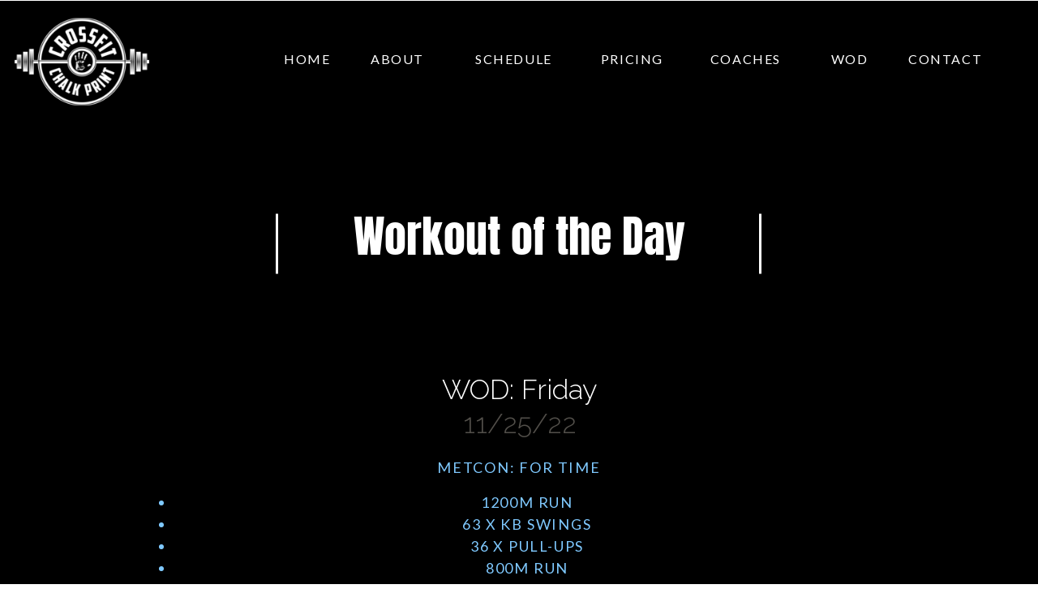

--- FILE ---
content_type: text/html; charset=UTF-8
request_url: https://crossfitchalkprint.com/2022/11/25/wod-friday-23/
body_size: 11667
content:
<!DOCTYPE html>
<html lang="en-US" class="d">
<head>
<link rel="stylesheet" type="text/css" href="//lib.showit.co/engine/2.0.1/showit.css" />
<title>WOD: Friday | crossfitchalkprint.com</title>
<meta name='robots' content='max-image-preview:large' />

            <script data-no-defer="1" data-ezscrex="false" data-cfasync="false" data-pagespeed-no-defer data-cookieconsent="ignore">
                var ctPublicFunctions = {"_ajax_nonce":"bb8dc8e696","_rest_nonce":"2db96d27ff","_ajax_url":"\/wp-admin\/admin-ajax.php","_rest_url":"https:\/\/crossfitchalkprint.com\/wp-json\/","data__cookies_type":"native","data__ajax_type":"admin_ajax","data__bot_detector_enabled":1,"data__frontend_data_log_enabled":1,"cookiePrefix":"","wprocket_detected":false,"host_url":"crossfitchalkprint.com","text__ee_click_to_select":"Click to select the whole data","text__ee_original_email":"The complete one is","text__ee_got_it":"Got it","text__ee_blocked":"Blocked","text__ee_cannot_connect":"Cannot connect","text__ee_cannot_decode":"Can not decode email. Unknown reason","text__ee_email_decoder":"CleanTalk email decoder","text__ee_wait_for_decoding":"The magic is on the way!","text__ee_decoding_process":"Please wait a few seconds while we decode the contact data."}
            </script>
        
            <script data-no-defer="1" data-ezscrex="false" data-cfasync="false" data-pagespeed-no-defer data-cookieconsent="ignore">
                var ctPublic = {"_ajax_nonce":"bb8dc8e696","settings__forms__check_internal":"0","settings__forms__check_external":"0","settings__forms__force_protection":0,"settings__forms__search_test":"0","settings__data__bot_detector_enabled":1,"settings__sfw__anti_crawler":0,"blog_home":"https:\/\/crossfitchalkprint.com\/","pixel__setting":"3","pixel__enabled":false,"pixel__url":"https:\/\/moderate11-v4.cleantalk.org\/pixel\/b493edcb53e171e65efb5bed396757eb.gif","data__email_check_before_post":"1","data__email_check_exist_post":1,"data__cookies_type":"native","data__key_is_ok":true,"data__visible_fields_required":true,"wl_brandname":"Anti-Spam by CleanTalk","wl_brandname_short":"CleanTalk","ct_checkjs_key":1840760283,"emailEncoderPassKey":"b925a4d96aea94eb37b0ba92308dd862","bot_detector_forms_excluded":"W10=","advancedCacheExists":false,"varnishCacheExists":false,"wc_ajax_add_to_cart":false}
            </script>
        <link rel='dns-prefetch' href='//fd.cleantalk.org' />
<link rel="alternate" type="application/rss+xml" title="crossfitchalkprint.com &raquo; Feed" href="https://crossfitchalkprint.com/feed/" />
<link rel="alternate" type="application/rss+xml" title="crossfitchalkprint.com &raquo; Comments Feed" href="https://crossfitchalkprint.com/comments/feed/" />
<link rel="alternate" type="application/rss+xml" title="crossfitchalkprint.com &raquo; WOD: Friday Comments Feed" href="https://crossfitchalkprint.com/2022/11/25/wod-friday-23/feed/" />
<script type="text/javascript">
/* <![CDATA[ */
window._wpemojiSettings = {"baseUrl":"https:\/\/s.w.org\/images\/core\/emoji\/15.0.3\/72x72\/","ext":".png","svgUrl":"https:\/\/s.w.org\/images\/core\/emoji\/15.0.3\/svg\/","svgExt":".svg","source":{"concatemoji":"https:\/\/crossfitchalkprint.com\/wp-includes\/js\/wp-emoji-release.min.js?ver=6.6.1"}};
/*! This file is auto-generated */
!function(i,n){var o,s,e;function c(e){try{var t={supportTests:e,timestamp:(new Date).valueOf()};sessionStorage.setItem(o,JSON.stringify(t))}catch(e){}}function p(e,t,n){e.clearRect(0,0,e.canvas.width,e.canvas.height),e.fillText(t,0,0);var t=new Uint32Array(e.getImageData(0,0,e.canvas.width,e.canvas.height).data),r=(e.clearRect(0,0,e.canvas.width,e.canvas.height),e.fillText(n,0,0),new Uint32Array(e.getImageData(0,0,e.canvas.width,e.canvas.height).data));return t.every(function(e,t){return e===r[t]})}function u(e,t,n){switch(t){case"flag":return n(e,"\ud83c\udff3\ufe0f\u200d\u26a7\ufe0f","\ud83c\udff3\ufe0f\u200b\u26a7\ufe0f")?!1:!n(e,"\ud83c\uddfa\ud83c\uddf3","\ud83c\uddfa\u200b\ud83c\uddf3")&&!n(e,"\ud83c\udff4\udb40\udc67\udb40\udc62\udb40\udc65\udb40\udc6e\udb40\udc67\udb40\udc7f","\ud83c\udff4\u200b\udb40\udc67\u200b\udb40\udc62\u200b\udb40\udc65\u200b\udb40\udc6e\u200b\udb40\udc67\u200b\udb40\udc7f");case"emoji":return!n(e,"\ud83d\udc26\u200d\u2b1b","\ud83d\udc26\u200b\u2b1b")}return!1}function f(e,t,n){var r="undefined"!=typeof WorkerGlobalScope&&self instanceof WorkerGlobalScope?new OffscreenCanvas(300,150):i.createElement("canvas"),a=r.getContext("2d",{willReadFrequently:!0}),o=(a.textBaseline="top",a.font="600 32px Arial",{});return e.forEach(function(e){o[e]=t(a,e,n)}),o}function t(e){var t=i.createElement("script");t.src=e,t.defer=!0,i.head.appendChild(t)}"undefined"!=typeof Promise&&(o="wpEmojiSettingsSupports",s=["flag","emoji"],n.supports={everything:!0,everythingExceptFlag:!0},e=new Promise(function(e){i.addEventListener("DOMContentLoaded",e,{once:!0})}),new Promise(function(t){var n=function(){try{var e=JSON.parse(sessionStorage.getItem(o));if("object"==typeof e&&"number"==typeof e.timestamp&&(new Date).valueOf()<e.timestamp+604800&&"object"==typeof e.supportTests)return e.supportTests}catch(e){}return null}();if(!n){if("undefined"!=typeof Worker&&"undefined"!=typeof OffscreenCanvas&&"undefined"!=typeof URL&&URL.createObjectURL&&"undefined"!=typeof Blob)try{var e="postMessage("+f.toString()+"("+[JSON.stringify(s),u.toString(),p.toString()].join(",")+"));",r=new Blob([e],{type:"text/javascript"}),a=new Worker(URL.createObjectURL(r),{name:"wpTestEmojiSupports"});return void(a.onmessage=function(e){c(n=e.data),a.terminate(),t(n)})}catch(e){}c(n=f(s,u,p))}t(n)}).then(function(e){for(var t in e)n.supports[t]=e[t],n.supports.everything=n.supports.everything&&n.supports[t],"flag"!==t&&(n.supports.everythingExceptFlag=n.supports.everythingExceptFlag&&n.supports[t]);n.supports.everythingExceptFlag=n.supports.everythingExceptFlag&&!n.supports.flag,n.DOMReady=!1,n.readyCallback=function(){n.DOMReady=!0}}).then(function(){return e}).then(function(){var e;n.supports.everything||(n.readyCallback(),(e=n.source||{}).concatemoji?t(e.concatemoji):e.wpemoji&&e.twemoji&&(t(e.twemoji),t(e.wpemoji)))}))}((window,document),window._wpemojiSettings);
/* ]]> */
</script>
<style id='wp-emoji-styles-inline-css' type='text/css'>

	img.wp-smiley, img.emoji {
		display: inline !important;
		border: none !important;
		box-shadow: none !important;
		height: 1em !important;
		width: 1em !important;
		margin: 0 0.07em !important;
		vertical-align: -0.1em !important;
		background: none !important;
		padding: 0 !important;
	}
</style>
<link rel='stylesheet' id='wp-block-library-css' href='https://crossfitchalkprint.com/wp-includes/css/dist/block-library/style.min.css?ver=6.6.1' type='text/css' media='all' />
<style id='classic-theme-styles-inline-css' type='text/css'>
/*! This file is auto-generated */
.wp-block-button__link{color:#fff;background-color:#32373c;border-radius:9999px;box-shadow:none;text-decoration:none;padding:calc(.667em + 2px) calc(1.333em + 2px);font-size:1.125em}.wp-block-file__button{background:#32373c;color:#fff;text-decoration:none}
</style>
<style id='global-styles-inline-css' type='text/css'>
:root{--wp--preset--aspect-ratio--square: 1;--wp--preset--aspect-ratio--4-3: 4/3;--wp--preset--aspect-ratio--3-4: 3/4;--wp--preset--aspect-ratio--3-2: 3/2;--wp--preset--aspect-ratio--2-3: 2/3;--wp--preset--aspect-ratio--16-9: 16/9;--wp--preset--aspect-ratio--9-16: 9/16;--wp--preset--color--black: #000000;--wp--preset--color--cyan-bluish-gray: #abb8c3;--wp--preset--color--white: #ffffff;--wp--preset--color--pale-pink: #f78da7;--wp--preset--color--vivid-red: #cf2e2e;--wp--preset--color--luminous-vivid-orange: #ff6900;--wp--preset--color--luminous-vivid-amber: #fcb900;--wp--preset--color--light-green-cyan: #7bdcb5;--wp--preset--color--vivid-green-cyan: #00d084;--wp--preset--color--pale-cyan-blue: #8ed1fc;--wp--preset--color--vivid-cyan-blue: #0693e3;--wp--preset--color--vivid-purple: #9b51e0;--wp--preset--gradient--vivid-cyan-blue-to-vivid-purple: linear-gradient(135deg,rgba(6,147,227,1) 0%,rgb(155,81,224) 100%);--wp--preset--gradient--light-green-cyan-to-vivid-green-cyan: linear-gradient(135deg,rgb(122,220,180) 0%,rgb(0,208,130) 100%);--wp--preset--gradient--luminous-vivid-amber-to-luminous-vivid-orange: linear-gradient(135deg,rgba(252,185,0,1) 0%,rgba(255,105,0,1) 100%);--wp--preset--gradient--luminous-vivid-orange-to-vivid-red: linear-gradient(135deg,rgba(255,105,0,1) 0%,rgb(207,46,46) 100%);--wp--preset--gradient--very-light-gray-to-cyan-bluish-gray: linear-gradient(135deg,rgb(238,238,238) 0%,rgb(169,184,195) 100%);--wp--preset--gradient--cool-to-warm-spectrum: linear-gradient(135deg,rgb(74,234,220) 0%,rgb(151,120,209) 20%,rgb(207,42,186) 40%,rgb(238,44,130) 60%,rgb(251,105,98) 80%,rgb(254,248,76) 100%);--wp--preset--gradient--blush-light-purple: linear-gradient(135deg,rgb(255,206,236) 0%,rgb(152,150,240) 100%);--wp--preset--gradient--blush-bordeaux: linear-gradient(135deg,rgb(254,205,165) 0%,rgb(254,45,45) 50%,rgb(107,0,62) 100%);--wp--preset--gradient--luminous-dusk: linear-gradient(135deg,rgb(255,203,112) 0%,rgb(199,81,192) 50%,rgb(65,88,208) 100%);--wp--preset--gradient--pale-ocean: linear-gradient(135deg,rgb(255,245,203) 0%,rgb(182,227,212) 50%,rgb(51,167,181) 100%);--wp--preset--gradient--electric-grass: linear-gradient(135deg,rgb(202,248,128) 0%,rgb(113,206,126) 100%);--wp--preset--gradient--midnight: linear-gradient(135deg,rgb(2,3,129) 0%,rgb(40,116,252) 100%);--wp--preset--font-size--small: 13px;--wp--preset--font-size--medium: 20px;--wp--preset--font-size--large: 36px;--wp--preset--font-size--x-large: 42px;--wp--preset--spacing--20: 0.44rem;--wp--preset--spacing--30: 0.67rem;--wp--preset--spacing--40: 1rem;--wp--preset--spacing--50: 1.5rem;--wp--preset--spacing--60: 2.25rem;--wp--preset--spacing--70: 3.38rem;--wp--preset--spacing--80: 5.06rem;--wp--preset--shadow--natural: 6px 6px 9px rgba(0, 0, 0, 0.2);--wp--preset--shadow--deep: 12px 12px 50px rgba(0, 0, 0, 0.4);--wp--preset--shadow--sharp: 6px 6px 0px rgba(0, 0, 0, 0.2);--wp--preset--shadow--outlined: 6px 6px 0px -3px rgba(255, 255, 255, 1), 6px 6px rgba(0, 0, 0, 1);--wp--preset--shadow--crisp: 6px 6px 0px rgba(0, 0, 0, 1);}:where(.is-layout-flex){gap: 0.5em;}:where(.is-layout-grid){gap: 0.5em;}body .is-layout-flex{display: flex;}.is-layout-flex{flex-wrap: wrap;align-items: center;}.is-layout-flex > :is(*, div){margin: 0;}body .is-layout-grid{display: grid;}.is-layout-grid > :is(*, div){margin: 0;}:where(.wp-block-columns.is-layout-flex){gap: 2em;}:where(.wp-block-columns.is-layout-grid){gap: 2em;}:where(.wp-block-post-template.is-layout-flex){gap: 1.25em;}:where(.wp-block-post-template.is-layout-grid){gap: 1.25em;}.has-black-color{color: var(--wp--preset--color--black) !important;}.has-cyan-bluish-gray-color{color: var(--wp--preset--color--cyan-bluish-gray) !important;}.has-white-color{color: var(--wp--preset--color--white) !important;}.has-pale-pink-color{color: var(--wp--preset--color--pale-pink) !important;}.has-vivid-red-color{color: var(--wp--preset--color--vivid-red) !important;}.has-luminous-vivid-orange-color{color: var(--wp--preset--color--luminous-vivid-orange) !important;}.has-luminous-vivid-amber-color{color: var(--wp--preset--color--luminous-vivid-amber) !important;}.has-light-green-cyan-color{color: var(--wp--preset--color--light-green-cyan) !important;}.has-vivid-green-cyan-color{color: var(--wp--preset--color--vivid-green-cyan) !important;}.has-pale-cyan-blue-color{color: var(--wp--preset--color--pale-cyan-blue) !important;}.has-vivid-cyan-blue-color{color: var(--wp--preset--color--vivid-cyan-blue) !important;}.has-vivid-purple-color{color: var(--wp--preset--color--vivid-purple) !important;}.has-black-background-color{background-color: var(--wp--preset--color--black) !important;}.has-cyan-bluish-gray-background-color{background-color: var(--wp--preset--color--cyan-bluish-gray) !important;}.has-white-background-color{background-color: var(--wp--preset--color--white) !important;}.has-pale-pink-background-color{background-color: var(--wp--preset--color--pale-pink) !important;}.has-vivid-red-background-color{background-color: var(--wp--preset--color--vivid-red) !important;}.has-luminous-vivid-orange-background-color{background-color: var(--wp--preset--color--luminous-vivid-orange) !important;}.has-luminous-vivid-amber-background-color{background-color: var(--wp--preset--color--luminous-vivid-amber) !important;}.has-light-green-cyan-background-color{background-color: var(--wp--preset--color--light-green-cyan) !important;}.has-vivid-green-cyan-background-color{background-color: var(--wp--preset--color--vivid-green-cyan) !important;}.has-pale-cyan-blue-background-color{background-color: var(--wp--preset--color--pale-cyan-blue) !important;}.has-vivid-cyan-blue-background-color{background-color: var(--wp--preset--color--vivid-cyan-blue) !important;}.has-vivid-purple-background-color{background-color: var(--wp--preset--color--vivid-purple) !important;}.has-black-border-color{border-color: var(--wp--preset--color--black) !important;}.has-cyan-bluish-gray-border-color{border-color: var(--wp--preset--color--cyan-bluish-gray) !important;}.has-white-border-color{border-color: var(--wp--preset--color--white) !important;}.has-pale-pink-border-color{border-color: var(--wp--preset--color--pale-pink) !important;}.has-vivid-red-border-color{border-color: var(--wp--preset--color--vivid-red) !important;}.has-luminous-vivid-orange-border-color{border-color: var(--wp--preset--color--luminous-vivid-orange) !important;}.has-luminous-vivid-amber-border-color{border-color: var(--wp--preset--color--luminous-vivid-amber) !important;}.has-light-green-cyan-border-color{border-color: var(--wp--preset--color--light-green-cyan) !important;}.has-vivid-green-cyan-border-color{border-color: var(--wp--preset--color--vivid-green-cyan) !important;}.has-pale-cyan-blue-border-color{border-color: var(--wp--preset--color--pale-cyan-blue) !important;}.has-vivid-cyan-blue-border-color{border-color: var(--wp--preset--color--vivid-cyan-blue) !important;}.has-vivid-purple-border-color{border-color: var(--wp--preset--color--vivid-purple) !important;}.has-vivid-cyan-blue-to-vivid-purple-gradient-background{background: var(--wp--preset--gradient--vivid-cyan-blue-to-vivid-purple) !important;}.has-light-green-cyan-to-vivid-green-cyan-gradient-background{background: var(--wp--preset--gradient--light-green-cyan-to-vivid-green-cyan) !important;}.has-luminous-vivid-amber-to-luminous-vivid-orange-gradient-background{background: var(--wp--preset--gradient--luminous-vivid-amber-to-luminous-vivid-orange) !important;}.has-luminous-vivid-orange-to-vivid-red-gradient-background{background: var(--wp--preset--gradient--luminous-vivid-orange-to-vivid-red) !important;}.has-very-light-gray-to-cyan-bluish-gray-gradient-background{background: var(--wp--preset--gradient--very-light-gray-to-cyan-bluish-gray) !important;}.has-cool-to-warm-spectrum-gradient-background{background: var(--wp--preset--gradient--cool-to-warm-spectrum) !important;}.has-blush-light-purple-gradient-background{background: var(--wp--preset--gradient--blush-light-purple) !important;}.has-blush-bordeaux-gradient-background{background: var(--wp--preset--gradient--blush-bordeaux) !important;}.has-luminous-dusk-gradient-background{background: var(--wp--preset--gradient--luminous-dusk) !important;}.has-pale-ocean-gradient-background{background: var(--wp--preset--gradient--pale-ocean) !important;}.has-electric-grass-gradient-background{background: var(--wp--preset--gradient--electric-grass) !important;}.has-midnight-gradient-background{background: var(--wp--preset--gradient--midnight) !important;}.has-small-font-size{font-size: var(--wp--preset--font-size--small) !important;}.has-medium-font-size{font-size: var(--wp--preset--font-size--medium) !important;}.has-large-font-size{font-size: var(--wp--preset--font-size--large) !important;}.has-x-large-font-size{font-size: var(--wp--preset--font-size--x-large) !important;}
:where(.wp-block-post-template.is-layout-flex){gap: 1.25em;}:where(.wp-block-post-template.is-layout-grid){gap: 1.25em;}
:where(.wp-block-columns.is-layout-flex){gap: 2em;}:where(.wp-block-columns.is-layout-grid){gap: 2em;}
:root :where(.wp-block-pullquote){font-size: 1.5em;line-height: 1.6;}
</style>
<link rel='stylesheet' id='cleantalk-public-css-css' href='https://crossfitchalkprint.com/wp-content/plugins/cleantalk-spam-protect/css/cleantalk-public.min.css?ver=6.67_1762376825' type='text/css' media='all' />
<link rel='stylesheet' id='cleantalk-email-decoder-css-css' href='https://crossfitchalkprint.com/wp-content/plugins/cleantalk-spam-protect/css/cleantalk-email-decoder.min.css?ver=6.67_1762376825' type='text/css' media='all' />
<script type="text/javascript" src="https://crossfitchalkprint.com/wp-content/plugins/cleantalk-spam-protect/js/apbct-public-bundle.min.js?ver=6.67_1762376825" id="apbct-public-bundle.min-js-js"></script>
<script type="text/javascript" src="https://fd.cleantalk.org/ct-bot-detector-wrapper.js?ver=6.67" id="ct_bot_detector-js" defer="defer" data-wp-strategy="defer"></script>
<script type="text/javascript" src="https://crossfitchalkprint.com/wp-includes/js/jquery/jquery.min.js?ver=3.7.1" id="jquery-core-js"></script>
<script type="text/javascript" src="https://crossfitchalkprint.com/wp-includes/js/jquery/jquery-migrate.min.js?ver=3.4.1" id="jquery-migrate-js"></script>
<script type="text/javascript" src="https://crossfitchalkprint.com/wp-content/plugins/showit/public/js/showit.js?ver=1766553627" id="si-script-js"></script>
<link rel="https://api.w.org/" href="https://crossfitchalkprint.com/wp-json/" /><link rel="alternate" title="JSON" type="application/json" href="https://crossfitchalkprint.com/wp-json/wp/v2/posts/219" /><link rel="EditURI" type="application/rsd+xml" title="RSD" href="https://crossfitchalkprint.com/xmlrpc.php?rsd" />
<link rel="canonical" href="https://crossfitchalkprint.com/2022/11/25/wod-friday-23/" />
<link rel='shortlink' href='https://crossfitchalkprint.com/?p=219' />
<link rel="alternate" title="oEmbed (JSON)" type="application/json+oembed" href="https://crossfitchalkprint.com/wp-json/oembed/1.0/embed?url=https%3A%2F%2Fcrossfitchalkprint.com%2F2022%2F11%2F25%2Fwod-friday-23%2F" />
<link rel="alternate" title="oEmbed (XML)" type="text/xml+oembed" href="https://crossfitchalkprint.com/wp-json/oembed/1.0/embed?url=https%3A%2F%2Fcrossfitchalkprint.com%2F2022%2F11%2F25%2Fwod-friday-23%2F&#038;format=xml" />

<meta charset="UTF-8" />
<meta name="viewport" content="width=device-width, initial-scale=1" />
<link rel="icon" type="image/png" href="//static.showit.co/200/gPIb_my5RUek0XKkV-KyHg/174324/logo.png" />
<link rel="preconnect" href="https://static.showit.co" />


<link rel="preconnect" href="https://fonts.googleapis.com">
<link rel="preconnect" href="https://fonts.gstatic.com" crossorigin>
<link href="https://fonts.googleapis.com/css?family=Lato:regular|Raleway:300|Petrona:italic" rel="stylesheet" type="text/css"/>
<style>
@font-face{font-family:Anton;src:url('//static.showit.co/file/-yHG9uQcT7uDJoS-e2xAMA/shared/anton-regular-webfont.woff');}
</style>
<script id="init_data" type="application/json">
{"mobile":{"w":320},"desktop":{"w":1200,"bgMediaType":"none","bgFillType":"color","bgColor":"colors-7"},"sid":"rdcz4ph7sbgl12cgzm_qtq","break":768,"assetURL":"//static.showit.co","contactFormId":"174324/306167","cfAction":"aHR0cHM6Ly9jbGllbnRzZXJ2aWNlLnNob3dpdC5jby9jb250YWN0Zm9ybQ==","sgAction":"aHR0cHM6Ly9jbGllbnRzZXJ2aWNlLnNob3dpdC5jby9zb2NpYWxncmlk","blockData":[{"slug":"menu","visible":"a","states":[],"d":{"w":1200,"h":1,"locking":{"scrollOffset":1},"bgMediaType":"none","bgColor":"#000000:0","bgFillType":"color"},"m":{"w":320,"h":72,"locking":{},"bgMediaType":"none","bgFillType":"color","bgColor":"colors-0"}},{"slug":"blog-header","visible":"a","states":[],"d":{"w":1200,"h":400,"bgMediaType":"none","bgFillType":"color","bgColor":"colors-0"},"m":{"w":320,"h":200,"bgFillType":"color","bgColor":"colors-0","bgMediaType":"none"}},{"slug":"blog-content","visible":"a","states":[],"d":{"w":1200,"h":617,"bgMediaType":"none","bgFillType":"color","bgColor":"colors-0","nature":"dH"},"m":{"w":320,"h":457,"nature":"dH","bgFillType":"color","bgColor":"colors-0","bgMediaType":"none"}},{"slug":"footer","visible":"a","states":[],"d":{"h":414,"w":1200,"bgMediaType":"none","bgFillType":"color","bgColor":"colors-4"},"m":{"h":691,"w":320,"bgMediaType":"none","bgFillType":"color","bgColor":"colors-4"}},{"slug":"credits","visible":"a","states":[],"d":{"w":1200,"h":31,"bgMediaType":"none","bgFillType":"color","bgColor":"colors-0"},"m":{"w":320,"h":33,"bgMediaType":"none","bgFillType":"color","bgColor":"colors-0"}},{"slug":"pop-up-menu-04","visible":"m","states":[],"d":{"w":1200,"h":715,"nature":"wH","locking":{"side":"t"},"hide":1,"bgMediaType":"none","bgFillType":"color","bgColor":"#130d09"},"m":{"w":320,"h":497,"nature":"wH","locking":{"side":"t"},"hide":1,"bgMediaType":"none","bgFillType":"color","bgColor":"colors-0"}}],"elementData":[{"type":"text","visible":"d","id":"menu_0","blockId":"menu","m":{"x":28,"y":461,"w":272,"h":158,"a":0,"trIn":{"cl":"fadeIn","d":0.75,"dl":0.5}},"d":{"x":310,"y":63,"w":84,"h":20,"a":0,"trIn":{"cl":"fadeIn","d":0.75,"dl":0.5}}},{"type":"text","visible":"d","id":"menu_1","blockId":"menu","m":{"x":28,"y":461,"w":272,"h":158,"a":0,"trIn":{"cl":"fadeIn","d":0.75,"dl":0.5}},"d":{"x":417,"y":63,"w":98,"h":20,"a":0,"trIn":{"cl":"fadeIn","d":0.75,"dl":0.5}}},{"type":"text","visible":"d","id":"menu_2","blockId":"menu","m":{"x":28,"y":461,"w":272,"h":158,"a":0,"trIn":{"cl":"fadeIn","d":0.75,"dl":0.5}},"d":{"x":539,"y":63,"w":109,"h":20,"a":0,"trIn":{"cl":"fadeIn","d":0.75,"dl":0.5}}},{"type":"text","visible":"d","id":"menu_3","blockId":"menu","m":{"x":28,"y":461,"w":272,"h":158,"a":0,"trIn":{"cl":"fadeIn","d":0.75,"dl":0.5}},"d":{"x":834,"y":63,"w":91,"h":20,"a":0,"trIn":{"cl":"fadeIn","d":0.75,"dl":0.5}}},{"type":"simple","visible":"m","id":"menu_4","blockId":"menu","m":{"x":275,"y":21,"w":58,"h":30,"a":0},"d":{"x":360,"y":0,"w":480,"h":0.4,"a":0}},{"type":"icon","visible":"m","id":"menu_5","blockId":"menu","m":{"x":286,"y":22,"w":24,"h":29,"a":0},"d":{"x":550,"y":-49,"w":100,"h":100,"a":0},"pc":[{"type":"show","block":"pop-up-menu-04"}]},{"type":"text","visible":"d","id":"menu_6","blockId":"menu","m":{"x":28,"y":461,"w":272,"h":158,"a":0,"trIn":{"cl":"fadeIn","d":0.75,"dl":0.5}},"d":{"x":685,"y":63,"w":109,"h":20,"a":0,"trIn":{"cl":"fadeIn","d":0.75,"dl":0.5}}},{"type":"text","visible":"d","id":"menu_7","blockId":"menu","m":{"x":28,"y":461,"w":272,"h":158,"a":0,"trIn":{"cl":"fadeIn","d":0.75,"dl":0.5}},"d":{"x":962,"y":63,"w":91,"h":20,"a":0,"trIn":{"cl":"fadeIn","d":0.75,"dl":0.5}}},{"type":"text","visible":"d","id":"menu_8","blockId":"menu","m":{"x":28,"y":461,"w":272,"h":158,"a":0,"trIn":{"cl":"fadeIn","d":0.75,"dl":0.5}},"d":{"x":1080,"y":63,"w":91,"h":20,"a":0,"trIn":{"cl":"fadeIn","d":0.75,"dl":0.5}}},{"type":"graphic","visible":"a","id":"menu_9","blockId":"menu","m":{"x":159,"y":0,"w":2,"h":1,"a":0},"d":{"x":18,"y":22,"w":166,"h":108,"a":0,"lockH":"l"},"c":{"key":"ZfG3nKwyRmuiIBoZt-xLzQ/shared/white.png","aspect_ratio":1.52434}},{"type":"graphic","visible":"m","id":"menu_10","blockId":"menu","m":{"x":3,"y":7,"w":87,"h":57,"a":0},"d":{"x":180,"y":82,"w":840,"h":551,"a":0},"c":{"key":"ZfG3nKwyRmuiIBoZt-xLzQ/shared/white.png","aspect_ratio":1.52434}},{"type":"text","visible":"a","id":"blog-header_0","blockId":"blog-header","m":{"x":20,"y":82,"w":281,"h":45,"a":0},"d":{"x":313,"y":265,"w":575,"h":62,"a":0}},{"type":"line","visible":"a","id":"blog-header_1","blockId":"blog-header","m":{"x":44,"y":58,"w":224,"h":3,"a":0},"d":{"x":265,"y":298,"w":74,"h":3,"a":90}},{"type":"line","visible":"a","id":"blog-header_2","blockId":"blog-header","m":{"x":44,"y":150,"w":224,"h":3,"a":0},"d":{"x":861,"y":298,"w":74,"h":3,"a":90}},{"type":"text","visible":"a","id":"blog-content_0","blockId":"blog-content","m":{"x":5,"y":56,"w":305,"h":31,"a":0},"d":{"x":438,"y":101,"w":325,"h":45,"a":0}},{"type":"text","visible":"a","id":"blog-content_1","blockId":"blog-content","m":{"x":5,"y":24,"w":313,"h":33,"a":0},"d":{"x":438,"y":59,"w":325,"h":45,"a":0}},{"type":"text","visible":"a","id":"blog-content_2","blockId":"blog-content","m":{"x":5,"y":112,"w":313,"h":265,"a":0},"d":{"x":155,"y":162,"w":890,"h":156,"a":0}},{"type":"simple","visible":"a","id":"footer_0","blockId":"footer","m":{"x":85,"y":431,"w":146,"h":25,"a":0},"d":{"x":898,"y":304,"w":177,"h":32,"a":0}},{"type":"text","visible":"a","id":"footer_1","blockId":"footer","m":{"x":86,"y":435,"w":144,"h":20,"a":0},"d":{"x":853,"y":306,"w":267,"h":32,"a":0}},{"type":"simple","visible":"a","id":"footer_2","blockId":"footer","m":{"x":45,"y":499,"w":230,"h":1,"a":0},"d":{"x":765,"y":201,"w":1,"h":169,"a":0}},{"type":"simple","visible":"a","id":"footer_3","blockId":"footer","m":{"x":45,"y":334,"w":230,"h":1,"a":0},"d":{"x":435,"y":201,"w":1,"h":169,"a":0}},{"type":"simple","visible":"d","id":"footer_4","blockId":"footer","m":{"x":48,"y":99,"w":224,"h":459.9,"a":0},"d":{"x":178,"y":-69,"w":846,"h":166,"a":0}},{"type":"text","visible":"a","id":"footer_5","blockId":"footer","m":{"x":41,"y":566,"w":130,"h":105,"a":0},"d":{"x":42,"y":261,"w":139,"h":126,"a":0}},{"type":"text","visible":"a","id":"footer_6","blockId":"footer","m":{"x":35,"y":519,"w":251,"h":25,"a":0},"d":{"x":81,"y":206,"w":251,"h":35,"a":0}},{"type":"text","visible":"a","id":"footer_12","blockId":"footer","m":{"x":37,"y":60,"w":241,"h":41,"a":0},"d":{"x":413,"y":102,"w":375,"h":59,"a":0}},{"type":"graphic","visible":"d","id":"footer_13","blockId":"footer","m":{"x":48,"y":520,"w":224,"h":147,"a":0},"d":{"x":488,"y":210,"w":224,"h":148,"a":0},"c":{"key":"Ao1A6P-vRoedUqd1sI378Q/shared/img_9301.png","aspect_ratio":1.52523}},{"type":"text","visible":"a","id":"footer_14","blockId":"footer","m":{"x":35,"y":366,"w":251,"h":25,"a":0},"d":{"x":861,"y":200,"w":251,"h":47,"a":0}},{"type":"text","visible":"a","id":"footer_15","blockId":"footer","m":{"x":207,"y":566,"w":173,"h":117,"a":0},"d":{"x":256,"y":261,"w":139,"h":126,"a":0}},{"type":"social","visible":"a","id":"footer_16","blockId":"footer","m":{"x":5,"y":105,"w":310,"h":193,"a":0},"d":{"x":184,"y":-61,"w":832,"h":161,"a":0}},{"type":"text","visible":"a","id":"credits_0","blockId":"credits","m":{"x":64,"y":5,"w":192,"h":20,"a":0},"d":{"x":465,"y":4,"w":271,"h":19,"a":0}},{"type":"text","visible":"a","id":"pop-up-menu-04_0","blockId":"pop-up-menu-04","m":{"x":119,"y":134,"w":82,"h":17,"a":0},"d":{"x":453,"y":235,"w":294,"h":47,"a":0}},{"type":"text","visible":"a","id":"pop-up-menu-04_1","blockId":"pop-up-menu-04","m":{"x":94,"y":176,"w":133,"h":22,"a":0},"d":{"x":465,"y":295,"w":271,"h":49,"a":0}},{"type":"text","visible":"a","id":"pop-up-menu-04_2","blockId":"pop-up-menu-04","m":{"x":16,"y":222,"w":289,"h":21,"a":0},"d":{"x":379,"y":357,"w":442,"h":58,"a":0}},{"type":"text","visible":"a","id":"pop-up-menu-04_3","blockId":"pop-up-menu-04","m":{"x":16,"y":268,"w":289,"h":22,"a":0},"d":{"x":379,"y":428,"w":442,"h":58,"a":0}},{"type":"icon","visible":"a","id":"pop-up-menu-04_4","blockId":"pop-up-menu-04","m":{"x":286,"y":7,"w":27,"h":33,"a":0,"lockV":"t"},"d":{"x":1152,"y":12,"w":33,"h":55,"a":0,"lockH":"r","lockV":"t"},"pc":[{"type":"hide","block":"pop-up-menu-04"}]},{"type":"text","visible":"a","id":"pop-up-menu-04_5","blockId":"pop-up-menu-04","m":{"x":16,"y":315,"w":289,"h":22,"a":0},"d":{"x":379,"y":428,"w":442,"h":58,"a":0}},{"type":"text","visible":"a","id":"pop-up-menu-04_6","blockId":"pop-up-menu-04","m":{"x":16,"y":361,"w":289,"h":22,"a":0},"d":{"x":379,"y":428,"w":442,"h":58,"a":0}},{"type":"text","visible":"a","id":"pop-up-menu-04_7","blockId":"pop-up-menu-04","m":{"x":16,"y":408,"w":289,"h":22,"a":0},"d":{"x":379,"y":428,"w":442,"h":58,"a":0}},{"type":"graphic","visible":"a","id":"pop-up-menu-04_8","blockId":"pop-up-menu-04","m":{"x":4,"y":5,"w":103,"h":67,"a":0,"lockV":"t"},"d":{"x":180,"y":82,"w":840,"h":551,"a":0},"c":{"key":"ZfG3nKwyRmuiIBoZt-xLzQ/shared/white.png","aspect_ratio":1.52434}}]}
</script>
<link
rel="stylesheet"
type="text/css"
href="https://cdnjs.cloudflare.com/ajax/libs/animate.css/3.4.0/animate.min.css"
/>


<script src="//lib.showit.co/engine/2.0.1/showit-lib.min.js"></script>
<script src="//lib.showit.co/engine/2.0.1/showit.min.js"></script>
<script>

function initPage(){

}
</script>

<style id="si-page-css">
html.m {background-color:rgba(255,255,255,1);}
html.d {background-color:rgba(255,255,255,1);}
.d .st-d-title,.d .se-wpt h1 {color:rgba(0,0,0,1);line-height:1.2;letter-spacing:0em;font-size:54px;text-align:left;}
.d .se-wpt h1 {margin-bottom:30px;}
.d .st-d-title.se-rc a {color:rgba(0,0,0,1);}
.d .st-d-title.se-rc a:hover {text-decoration:underline;color:rgba(0,0,0,1);opacity:0.8;}
.m .st-m-title,.m .se-wpt h1 {color:rgba(0,0,0,1);line-height:1.2;letter-spacing:0em;font-size:36px;text-align:left;}
.m .se-wpt h1 {margin-bottom:20px;}
.m .st-m-title.se-rc a {color:rgba(0,0,0,1);}
.m .st-m-title.se-rc a:hover {text-decoration:underline;color:rgba(0,0,0,1);opacity:0.8;}
.d .st-d-heading,.d .se-wpt h2 {color:rgba(127,201,255,1);line-height:1.2;letter-spacing:0em;font-size:34px;text-align:center;font-family:'Petrona';font-weight:400;font-style:italic;}
.d .se-wpt h2 {margin-bottom:24px;}
.d .st-d-heading.se-rc a {color:rgba(127,201,255,1);}
.d .st-d-heading.se-rc a:hover {text-decoration:underline;color:rgba(127,201,255,1);opacity:0.8;}
.m .st-m-heading,.m .se-wpt h2 {color:rgba(127,201,255,1);line-height:1.2;letter-spacing:0em;font-size:26px;text-align:center;font-family:'Petrona';font-weight:400;font-style:italic;}
.m .se-wpt h2 {margin-bottom:20px;}
.m .st-m-heading.se-rc a {color:rgba(127,201,255,1);}
.m .st-m-heading.se-rc a:hover {text-decoration:underline;color:rgba(127,201,255,1);opacity:0.8;}
.d .st-d-subheading,.d .se-wpt h3 {color:rgba(127,201,255,1);text-transform:uppercase;line-height:1.8;letter-spacing:0.1em;font-size:14px;text-align:center;}
.d .se-wpt h3 {margin-bottom:18px;}
.d .st-d-subheading.se-rc a {color:rgba(127,201,255,1);}
.d .st-d-subheading.se-rc a:hover {text-decoration:underline;color:rgba(127,201,255,1);opacity:0.8;}
.m .st-m-subheading,.m .se-wpt h3 {color:rgba(127,201,255,1);text-transform:uppercase;line-height:1.8;letter-spacing:0.1em;font-size:12px;text-align:center;}
.m .se-wpt h3 {margin-bottom:18px;}
.m .st-m-subheading.se-rc a {color:rgba(127,201,255,1);}
.m .st-m-subheading.se-rc a:hover {text-decoration:underline;color:rgba(127,201,255,1);opacity:0.8;}
.d .st-d-paragraph {color:rgba(127,201,255,1);line-height:1.8;letter-spacing:0em;font-size:18px;text-align:justify;}
.d .se-wpt p {margin-bottom:16px;}
.d .st-d-paragraph.se-rc a {color:rgba(127,201,255,1);}
.d .st-d-paragraph.se-rc a:hover {text-decoration:underline;color:rgba(127,201,255,1);opacity:0.8;}
.m .st-m-paragraph {color:rgba(127,201,255,1);line-height:1.8;letter-spacing:0em;font-size:16px;text-align:justify;}
.m .se-wpt p {margin-bottom:16px;}
.m .st-m-paragraph.se-rc a {color:rgba(127,201,255,1);}
.m .st-m-paragraph.se-rc a:hover {text-decoration:underline;color:rgba(127,201,255,1);opacity:0.8;}
.sib-menu {z-index:17;}
.m .sib-menu {height:72px;}
.d .sib-menu {height:1px;}
.m .sib-menu .ss-bg {background-color:rgba(0,0,0,1);}
.d .sib-menu .ss-bg {background-color:rgba(0,0,0,0);}
.d .sie-menu_0:hover {opacity:1;transition-duration:0.5s;transition-property:opacity;}
.m .sie-menu_0:hover {opacity:1;transition-duration:0.5s;transition-property:opacity;}
.d .sie-menu_0 {left:310px;top:63px;width:84px;height:20px;transition-duration:0.5s;transition-property:opacity;}
.m .sie-menu_0 {left:28px;top:461px;width:272px;height:158px;display:none;transition-duration:0.5s;transition-property:opacity;}
.d .sie-menu_0-text:hover {color:rgba(127,201,255,1);}
.m .sie-menu_0-text:hover {color:rgba(127,201,255,1);}
.d .sie-menu_0-text {color:rgba(255,255,255,1);text-transform:uppercase;line-height:1.3;letter-spacing:0.1em;font-size:16px;text-align:left;font-family:'Lato';font-weight:400;font-style:normal;transition-duration:0.5s;transition-property:color;}
.m .sie-menu_0-text {color:rgba(0,0,0,1);text-transform:none;line-height:2;letter-spacing:0.1em;font-size:14px;text-align:center;transition-duration:0.5s;transition-property:color;}
.d .sie-menu_1:hover {opacity:1;transition-duration:0.5s;transition-property:opacity;}
.m .sie-menu_1:hover {opacity:1;transition-duration:0.5s;transition-property:opacity;}
.d .sie-menu_1 {left:417px;top:63px;width:98px;height:20px;transition-duration:0.5s;transition-property:opacity;}
.m .sie-menu_1 {left:28px;top:461px;width:272px;height:158px;display:none;transition-duration:0.5s;transition-property:opacity;}
.d .sie-menu_1-text:hover {color:rgba(127,201,255,1);}
.m .sie-menu_1-text:hover {color:rgba(127,201,255,1);}
.d .sie-menu_1-text {color:rgba(255,255,255,1);text-transform:uppercase;line-height:1.3;letter-spacing:0.1em;font-size:16px;text-align:left;font-family:'Lato';font-weight:400;font-style:normal;transition-duration:0.5s;transition-property:color;}
.m .sie-menu_1-text {color:rgba(0,0,0,1);text-transform:none;line-height:2;letter-spacing:0.1em;font-size:14px;text-align:center;transition-duration:0.5s;transition-property:color;}
.d .sie-menu_2:hover {opacity:1;transition-duration:0.5s;transition-property:opacity;}
.m .sie-menu_2:hover {opacity:1;transition-duration:0.5s;transition-property:opacity;}
.d .sie-menu_2 {left:539px;top:63px;width:109px;height:20px;transition-duration:0.5s;transition-property:opacity;}
.m .sie-menu_2 {left:28px;top:461px;width:272px;height:158px;display:none;transition-duration:0.5s;transition-property:opacity;}
.d .sie-menu_2-text:hover {color:rgba(127,201,255,1);}
.m .sie-menu_2-text:hover {color:rgba(127,201,255,1);}
.d .sie-menu_2-text {color:rgba(255,255,255,1);text-transform:uppercase;line-height:1.3;letter-spacing:0.1em;font-size:16px;text-align:center;font-family:'Lato';font-weight:400;font-style:normal;transition-duration:0.5s;transition-property:color;}
.m .sie-menu_2-text {color:rgba(0,0,0,1);text-transform:none;line-height:2;letter-spacing:0.1em;font-size:14px;text-align:center;transition-duration:0.5s;transition-property:color;}
.d .sie-menu_3:hover {opacity:1;transition-duration:0.5s;transition-property:opacity;}
.m .sie-menu_3:hover {opacity:1;transition-duration:0.5s;transition-property:opacity;}
.d .sie-menu_3 {left:834px;top:63px;width:91px;height:20px;transition-duration:0.5s;transition-property:opacity;}
.m .sie-menu_3 {left:28px;top:461px;width:272px;height:158px;display:none;transition-duration:0.5s;transition-property:opacity;}
.d .sie-menu_3-text:hover {color:rgba(127,201,255,1);}
.m .sie-menu_3-text:hover {color:rgba(127,201,255,1);}
.d .sie-menu_3-text {color:rgba(255,255,255,1);text-transform:uppercase;line-height:1.3;letter-spacing:0.1em;font-size:16px;text-align:center;font-family:'Lato';font-weight:400;font-style:normal;transition-duration:0.5s;transition-property:color;}
.m .sie-menu_3-text {color:rgba(0,0,0,1);text-transform:none;line-height:2;letter-spacing:0.1em;font-size:14px;text-align:center;transition-duration:0.5s;transition-property:color;}
.d .sie-menu_4 {left:360px;top:0px;width:480px;height:0.4px;display:none;}
.m .sie-menu_4 {left:275px;top:21px;width:58px;height:30px;}
.d .sie-menu_4 .se-simple:hover {}
.m .sie-menu_4 .se-simple:hover {}
.d .sie-menu_4 .se-simple {background-color:rgba(0,0,0,1);}
.m .sie-menu_4 .se-simple {background-color:rgba(255,255,255,1);}
.d .sie-menu_5 {left:550px;top:-49px;width:100px;height:100px;display:none;}
.m .sie-menu_5 {left:286px;top:22px;width:24px;height:29px;}
.d .sie-menu_5 svg {fill:rgba(155,180,151,1);}
.m .sie-menu_5 svg {fill:rgba(0,0,0,1);}
.d .sie-menu_6:hover {opacity:1;transition-duration:0.5s;transition-property:opacity;}
.m .sie-menu_6:hover {opacity:1;transition-duration:0.5s;transition-property:opacity;}
.d .sie-menu_6 {left:685px;top:63px;width:109px;height:20px;transition-duration:0.5s;transition-property:opacity;}
.m .sie-menu_6 {left:28px;top:461px;width:272px;height:158px;display:none;transition-duration:0.5s;transition-property:opacity;}
.d .sie-menu_6-text:hover {color:rgba(127,201,255,1);}
.m .sie-menu_6-text:hover {color:rgba(127,201,255,1);}
.d .sie-menu_6-text {color:rgba(255,255,255,1);text-transform:uppercase;line-height:1.3;letter-spacing:0.1em;font-size:16px;text-align:center;font-family:'Lato';font-weight:400;font-style:normal;transition-duration:0.5s;transition-property:color;}
.m .sie-menu_6-text {color:rgba(0,0,0,1);text-transform:none;line-height:2;letter-spacing:0.1em;font-size:14px;text-align:center;transition-duration:0.5s;transition-property:color;}
.d .sie-menu_7:hover {opacity:1;transition-duration:0.5s;transition-property:opacity;}
.m .sie-menu_7:hover {opacity:1;transition-duration:0.5s;transition-property:opacity;}
.d .sie-menu_7 {left:962px;top:63px;width:91px;height:20px;transition-duration:0.5s;transition-property:opacity;}
.m .sie-menu_7 {left:28px;top:461px;width:272px;height:158px;display:none;transition-duration:0.5s;transition-property:opacity;}
.d .sie-menu_7-text:hover {color:rgba(127,201,255,1);}
.m .sie-menu_7-text:hover {color:rgba(127,201,255,1);}
.d .sie-menu_7-text {color:rgba(255,255,255,1);text-transform:uppercase;line-height:1.3;letter-spacing:0.1em;font-size:16px;text-align:center;font-family:'Lato';font-weight:400;font-style:normal;transition-duration:0.5s;transition-property:color;}
.m .sie-menu_7-text {color:rgba(0,0,0,1);text-transform:none;line-height:2;letter-spacing:0.1em;font-size:14px;text-align:center;transition-duration:0.5s;transition-property:color;}
.d .sie-menu_8:hover {opacity:1;transition-duration:0.5s;transition-property:opacity;}
.m .sie-menu_8:hover {opacity:1;transition-duration:0.5s;transition-property:opacity;}
.d .sie-menu_8 {left:1080px;top:63px;width:91px;height:20px;transition-duration:0.5s;transition-property:opacity;}
.m .sie-menu_8 {left:28px;top:461px;width:272px;height:158px;display:none;transition-duration:0.5s;transition-property:opacity;}
.d .sie-menu_8-text:hover {color:rgba(127,201,255,1);}
.m .sie-menu_8-text:hover {color:rgba(127,201,255,1);}
.d .sie-menu_8-text {color:rgba(255,255,255,1);text-transform:uppercase;line-height:1.3;letter-spacing:0.1em;font-size:16px;text-align:center;font-family:'Lato';font-weight:400;font-style:normal;transition-duration:0.5s;transition-property:color;}
.m .sie-menu_8-text {color:rgba(0,0,0,1);text-transform:none;line-height:2;letter-spacing:0.1em;font-size:14px;text-align:center;transition-duration:0.5s;transition-property:color;}
.d .sie-menu_9 {left:18px;top:22px;width:166px;height:108px;}
.m .sie-menu_9 {left:159px;top:0px;width:2px;height:1px;}
.d .sie-menu_9 .se-img {background-repeat:no-repeat;background-size:cover;background-position:50% 50%;border-radius:inherit;}
.m .sie-menu_9 .se-img {background-repeat:no-repeat;background-size:cover;background-position:50% 50%;border-radius:inherit;}
.d .sie-menu_10 {left:180px;top:82px;width:840px;height:551px;display:none;}
.m .sie-menu_10 {left:3px;top:7px;width:87px;height:57px;}
.d .sie-menu_10 .se-img {background-repeat:no-repeat;background-size:cover;background-position:50% 50%;border-radius:inherit;}
.m .sie-menu_10 .se-img {background-repeat:no-repeat;background-size:cover;background-position:50% 50%;border-radius:inherit;}
.m .sib-blog-header {height:200px;}
.d .sib-blog-header {height:400px;}
.m .sib-blog-header .ss-bg {background-color:rgba(0,0,0,1);}
.d .sib-blog-header .ss-bg {background-color:rgba(0,0,0,1);}
.d .sie-blog-header_0 {left:313px;top:265px;width:575px;height:62px;}
.m .sie-blog-header_0 {left:20px;top:82px;width:281px;height:45px;}
.d .sie-blog-header_0-text {color:rgba(255,255,255,1);text-align:center;font-family:'Anton';font-weight:400;font-style:normal;}
.m .sie-blog-header_0-text {color:rgba(255,255,255,1);line-height:1;text-align:center;font-family:'Anton';font-weight:400;font-style:normal;}
.d .sie-blog-header_1 {left:265px;top:298px;width:74px;height:3px;}
.m .sie-blog-header_1 {left:44px;top:58px;width:224px;height:3px;}
.se-line {width:auto;height:auto;}
.sie-blog-header_1 svg {vertical-align:top;overflow:visible;pointer-events:none;box-sizing:content-box;}
.m .sie-blog-header_1 svg {stroke:rgba(255,255,255,1);transform:scaleX(1);padding:1.5px;height:3px;width:224px;}
.d .sie-blog-header_1 svg {stroke:rgba(255,255,255,1);transform:scaleX(1);padding:1.5px;height:74px;width:0px;}
.m .sie-blog-header_1 line {stroke-linecap:butt;stroke-width:3;stroke-dasharray:none;pointer-events:all;}
.d .sie-blog-header_1 line {stroke-linecap:butt;stroke-width:3;stroke-dasharray:none;pointer-events:all;}
.d .sie-blog-header_2 {left:861px;top:298px;width:74px;height:3px;}
.m .sie-blog-header_2 {left:44px;top:150px;width:224px;height:3px;}
.sie-blog-header_2 svg {vertical-align:top;overflow:visible;pointer-events:none;box-sizing:content-box;}
.m .sie-blog-header_2 svg {stroke:rgba(255,255,255,1);transform:scaleX(1);padding:1.5px;height:3px;width:224px;}
.d .sie-blog-header_2 svg {stroke:rgba(255,255,255,1);transform:scaleX(1);padding:1.5px;height:74px;width:0px;}
.m .sie-blog-header_2 line {stroke-linecap:butt;stroke-width:3;stroke-dasharray:none;pointer-events:all;}
.d .sie-blog-header_2 line {stroke-linecap:butt;stroke-width:3;stroke-dasharray:none;pointer-events:all;}
.m .sib-blog-content {height:457px;}
.d .sib-blog-content {height:617px;}
.m .sib-blog-content .ss-bg {background-color:rgba(0,0,0,1);}
.d .sib-blog-content .ss-bg {background-color:rgba(0,0,0,1);}
.m .sib-blog-content.sb-nm-dH .sc {height:457px;}
.d .sib-blog-content.sb-nd-dH .sc {height:617px;}
.d .sie-blog-content_0 {left:438px;top:101px;width:325px;height:45px;}
.m .sie-blog-content_0 {left:5px;top:56px;width:305px;height:31px;}
.d .sie-blog-content_0-text {color:rgba(82,79,74,1);text-align:center;font-family:'Raleway';font-weight:300;font-style:normal;overflow:hidden;}
.m .sie-blog-content_0-text {color:rgba(82,79,74,1);font-size:22px;text-align:center;font-family:'Raleway';font-weight:300;font-style:normal;overflow:hidden;}
.d .sie-blog-content_1 {left:438px;top:59px;width:325px;height:45px;}
.m .sie-blog-content_1 {left:5px;top:24px;width:313px;height:33px;}
.d .sie-blog-content_1-text {color:rgba(255,255,255,1);text-align:center;font-family:'Raleway';font-weight:300;font-style:normal;overflow:hidden;}
.m .sie-blog-content_1-text {color:rgba(255,255,255,1);font-size:22px;text-align:center;font-family:'Raleway';font-weight:300;font-style:normal;}
.d .sie-blog-content_2 {left:155px;top:162px;width:890px;height:156px;}
.m .sie-blog-content_2 {left:5px;top:112px;width:313px;height:265px;}
.d .sie-blog-content_2-text {line-height:1.5;font-size:18px;text-align:center;font-family:'Lato';font-weight:400;font-style:normal;}
.m .sie-blog-content_2-text {text-transform:none;line-height:1.3;letter-spacing:0.1em;font-size:14px;text-align:center;font-family:'Lato';font-weight:400;font-style:normal;}
.sib-footer {z-index:1;}
.m .sib-footer {height:691px;}
.d .sib-footer {height:414px;}
.m .sib-footer .ss-bg {background-color:rgba(255,255,255,1);}
.d .sib-footer .ss-bg {background-color:rgba(255,255,255,1);}
.d .sie-footer_0 {left:898px;top:304px;width:177px;height:32px;}
.m .sie-footer_0 {left:85px;top:431px;width:146px;height:25px;}
.d .sie-footer_0 .se-simple:hover {}
.m .sie-footer_0 .se-simple:hover {}
.d .sie-footer_0 .se-simple {border-color:rgba(0,0,0,1);border-width:2px;background-color:rgba(127,201,255,1);border-style:solid;border-radius:inherit;}
.m .sie-footer_0 .se-simple {border-color:rgba(26,26,26,1);border-width:2px;background-color:rgba(127,201,255,1);border-style:solid;border-radius:inherit;}
.d .sie-footer_1 {left:853px;top:306px;width:267px;height:32px;}
.m .sie-footer_1 {left:86px;top:435px;width:144px;height:20px;}
.d .sie-footer_1-text {color:rgba(0,0,0,1);text-transform:uppercase;line-height:1.8;letter-spacing:0.2em;font-size:15px;text-align:center;font-family:'Anton';font-weight:400;font-style:normal;}
.m .sie-footer_1-text {color:rgba(0,0,0,1);text-transform:uppercase;line-height:1.8;letter-spacing:0.1em;font-size:10px;text-align:center;font-family:'Anton';font-weight:400;font-style:normal;}
.d .sie-footer_2 {left:765px;top:201px;width:1px;height:169px;}
.m .sie-footer_2 {left:45px;top:499px;width:230px;height:1px;}
.d .sie-footer_2 .se-simple:hover {}
.m .sie-footer_2 .se-simple:hover {}
.d .sie-footer_2 .se-simple {border-color:rgba(170,184,187,1);border-width:0px;background-color:rgba(0,0,0,1);border-style:solid;border-radius:inherit;}
.m .sie-footer_2 .se-simple {border-color:rgba(170,184,187,1);border-width:0px;background-color:rgba(0,0,0,1);border-style:solid;border-radius:inherit;}
.d .sie-footer_3 {left:435px;top:201px;width:1px;height:169px;}
.m .sie-footer_3 {left:45px;top:334px;width:230px;height:1px;}
.d .sie-footer_3 .se-simple:hover {}
.m .sie-footer_3 .se-simple:hover {}
.d .sie-footer_3 .se-simple {border-color:rgba(170,184,187,1);border-width:0px;background-color:rgba(0,0,0,1);border-style:solid;border-radius:inherit;}
.m .sie-footer_3 .se-simple {border-color:rgba(170,184,187,1);border-width:0px;background-color:rgba(0,0,0,1);border-style:solid;border-radius:inherit;}
.d .sie-footer_4 {left:178px;top:-69px;width:846px;height:166px;}
.m .sie-footer_4 {left:48px;top:99px;width:224px;height:459.9px;display:none;}
.d .sie-footer_4 .se-simple:hover {}
.m .sie-footer_4 .se-simple:hover {}
.d .sie-footer_4 .se-simple {background-color:rgba(255,255,255,1);}
.m .sie-footer_4 .se-simple {background-color:rgba(0,0,0,1);}
.d .sie-footer_5 {left:42px;top:261px;width:139px;height:126px;}
.m .sie-footer_5 {left:41px;top:566px;width:130px;height:105px;}
.d .sie-footer_5-text {color:rgba(34,34,34,1);text-transform:uppercase;line-height:1;letter-spacing:0.1em;font-size:15px;text-align:justify;font-family:'Anton';font-weight:400;font-style:normal;}
.m .sie-footer_5-text {color:rgba(34,34,34,1);text-transform:uppercase;line-height:1.3;letter-spacing:0.1em;font-size:10px;text-align:justify;font-family:'Anton';font-weight:400;font-style:normal;}
.d .sie-footer_6 {left:81px;top:206px;width:251px;height:35px;}
.m .sie-footer_6 {left:35px;top:519px;width:251px;height:25px;}
.d .sie-footer_6-text {color:rgba(0,0,0,1);text-transform:none;line-height:0.7;letter-spacing:0em;font-size:42px;text-align:center;font-family:'Anton';font-weight:400;font-style:normal;}
.m .sie-footer_6-text {color:rgba(26,26,26,1);text-transform:none;line-height:1.2;letter-spacing:0em;font-size:27px;text-align:center;font-family:'Anton';font-weight:400;font-style:normal;}
.d .sie-footer_12 {left:413px;top:102px;width:375px;height:59px;}
.m .sie-footer_12 {left:37px;top:60px;width:241px;height:41px;}
.d .sie-footer_12-text {color:rgba(0,0,0,1);letter-spacing:0em;font-size:29px;text-align:center;font-family:'Petrona';font-weight:400;font-style:italic;}
.m .sie-footer_12-text {font-size:28px;text-align:center;font-family:'Petrona';font-weight:400;font-style:italic;}
.d .sie-footer_13 {left:488px;top:210px;width:224px;height:148px;}
.m .sie-footer_13 {left:48px;top:520px;width:224px;height:147px;display:none;}
.d .sie-footer_13 .se-img {background-repeat:no-repeat;background-size:cover;background-position:50% 50%;border-radius:inherit;}
.m .sie-footer_13 .se-img {background-repeat:no-repeat;background-size:cover;background-position:50% 50%;border-radius:inherit;}
.d .sie-footer_14 {left:861px;top:200px;width:251px;height:47px;}
.m .sie-footer_14 {left:35px;top:366px;width:251px;height:25px;}
.d .sie-footer_14-text {color:rgba(0,0,0,1);text-transform:none;line-height:0.7;letter-spacing:0em;font-size:42px;text-align:center;font-family:'Anton';font-weight:400;font-style:normal;}
.m .sie-footer_14-text {color:rgba(0,0,0,1);text-transform:none;line-height:1.2;letter-spacing:0em;font-size:38px;text-align:center;font-family:'Anton';font-weight:400;font-style:normal;}
.d .sie-footer_15 {left:256px;top:261px;width:139px;height:126px;}
.m .sie-footer_15 {left:207px;top:566px;width:173px;height:117px;}
.d .sie-footer_15-text {color:rgba(34,34,34,1);text-transform:uppercase;line-height:1;letter-spacing:0.1em;font-size:15px;text-align:justify;font-family:'Anton';font-weight:400;font-style:normal;}
.m .sie-footer_15-text {color:rgba(34,34,34,1);text-transform:uppercase;line-height:1.3;letter-spacing:0.1em;font-size:10px;text-align:justify;font-family:'Anton';font-weight:400;font-style:normal;}
.d .sie-footer_16 {left:184px;top:-61px;width:832px;height:161px;}
.m .sie-footer_16 {left:5px;top:105px;width:310px;height:193px;}
.sie-footer_16 {overflow:hidden;}
.sie-footer_16 .si-social-grid {overflow:hidden;}
.d .sie-footer_16 .sg-img-container {display:grid;justify-content:center;grid-template-columns:repeat(auto-fit, 161px);gap:5px;}
.m .sie-footer_16 .sg-img-container {display:grid;justify-content:center;grid-template-columns:repeat(auto-fit, 94px);gap:5px;}
.sie-footer_16 img {border:none;object-fit:cover;max-height:100%;}
.d .sie-footer_16 .si-social-image {height:161px;width:161px;}
.m .sie-footer_16 .si-social-image {height:94px;width:94px;}
.m .sib-credits {height:33px;}
.d .sib-credits {height:31px;}
.m .sib-credits .ss-bg {background-color:rgba(0,0,0,1);}
.d .sib-credits .ss-bg {background-color:rgba(0,0,0,1);}
.d .sie-credits_0 {left:465px;top:4px;width:271px;height:19px;}
.m .sie-credits_0 {left:64px;top:5px;width:192px;height:20px;}
.d .sie-credits_0-text {color:rgba(255,255,255,1);font-family:'Raleway';font-weight:300;font-style:normal;}
.m .sie-credits_0-text {color:rgba(255,255,255,1);font-family:'Raleway';font-weight:300;font-style:normal;}
.sib-pop-up-menu-04 {z-index:99;}
.m .sib-pop-up-menu-04 {height:497px;display:none;}
.d .sib-pop-up-menu-04 {height:715px;display:none;}
.m .sib-pop-up-menu-04 .ss-bg {background-color:rgba(0,0,0,1);}
.d .sib-pop-up-menu-04 .ss-bg {background-color:rgba(19,13,9,1);}
.m .sib-pop-up-menu-04.sb-nm-wH .sc {height:497px;}
.d .sib-pop-up-menu-04.sb-nd-wH .sc {height:715px;}
.d .sie-pop-up-menu-04_0 {left:453px;top:235px;width:294px;height:47px;}
.m .sie-pop-up-menu-04_0 {left:119px;top:134px;width:82px;height:17px;}
.d .sie-pop-up-menu-04_0-text {color:rgba(255,255,255,1);text-transform:uppercase;line-height:0.9;letter-spacing:-0.1em;font-size:51px;text-align:center;}
.m .sie-pop-up-menu-04_0-text {color:rgba(255,255,255,1);text-transform:uppercase;line-height:0.9;letter-spacing:0em;font-size:20px;text-align:center;font-family:'Lato';font-weight:400;font-style:normal;}
.d .sie-pop-up-menu-04_1 {left:465px;top:295px;width:271px;height:49px;}
.m .sie-pop-up-menu-04_1 {left:94px;top:176px;width:133px;height:22px;}
.d .sie-pop-up-menu-04_1-text {color:rgba(255,255,255,1);text-transform:uppercase;line-height:0.9;letter-spacing:-0.1em;font-size:51px;text-align:center;}
.m .sie-pop-up-menu-04_1-text {color:rgba(255,255,255,1);text-transform:uppercase;line-height:0.9;letter-spacing:0em;font-size:20px;text-align:center;font-family:'Lato';font-weight:400;font-style:normal;}
.d .sie-pop-up-menu-04_2 {left:379px;top:357px;width:442px;height:58px;}
.m .sie-pop-up-menu-04_2 {left:16px;top:222px;width:289px;height:21px;}
.d .sie-pop-up-menu-04_2-text {color:rgba(255,255,255,1);text-transform:uppercase;line-height:0.9;letter-spacing:-0.1em;font-size:51px;text-align:center;}
.m .sie-pop-up-menu-04_2-text {color:rgba(255,255,255,1);text-transform:uppercase;line-height:0.9;letter-spacing:0em;font-size:20px;text-align:center;font-family:'Lato';font-weight:400;font-style:normal;}
.d .sie-pop-up-menu-04_3 {left:379px;top:428px;width:442px;height:58px;}
.m .sie-pop-up-menu-04_3 {left:16px;top:268px;width:289px;height:22px;}
.d .sie-pop-up-menu-04_3-text {color:rgba(255,255,255,1);text-transform:uppercase;line-height:0.9;letter-spacing:-0.1em;font-size:51px;text-align:center;}
.m .sie-pop-up-menu-04_3-text {color:rgba(255,255,255,1);text-transform:uppercase;line-height:0.9;letter-spacing:0em;font-size:20px;text-align:center;font-family:'Lato';font-weight:400;font-style:normal;}
.d .sie-pop-up-menu-04_4 {left:1152px;top:12px;width:33px;height:55px;}
.m .sie-pop-up-menu-04_4 {left:286px;top:7px;width:27px;height:33px;}
.d .sie-pop-up-menu-04_4 svg {fill:rgba(0,0,0,1);}
.m .sie-pop-up-menu-04_4 svg {fill:rgba(255,255,255,1);}
.d .sie-pop-up-menu-04_5 {left:379px;top:428px;width:442px;height:58px;}
.m .sie-pop-up-menu-04_5 {left:16px;top:315px;width:289px;height:22px;}
.d .sie-pop-up-menu-04_5-text {color:rgba(255,255,255,1);text-transform:uppercase;line-height:0.9;letter-spacing:-0.1em;font-size:51px;text-align:center;}
.m .sie-pop-up-menu-04_5-text {color:rgba(255,255,255,1);text-transform:uppercase;line-height:0.9;letter-spacing:0em;font-size:20px;text-align:center;font-family:'Lato';font-weight:400;font-style:normal;}
.d .sie-pop-up-menu-04_6 {left:379px;top:428px;width:442px;height:58px;}
.m .sie-pop-up-menu-04_6 {left:16px;top:361px;width:289px;height:22px;}
.d .sie-pop-up-menu-04_6-text {color:rgba(255,255,255,1);text-transform:uppercase;line-height:0.9;letter-spacing:-0.1em;font-size:51px;text-align:center;}
.m .sie-pop-up-menu-04_6-text {color:rgba(255,255,255,1);text-transform:uppercase;line-height:0.9;letter-spacing:0em;font-size:20px;text-align:center;font-family:'Lato';font-weight:400;font-style:normal;}
.d .sie-pop-up-menu-04_7 {left:379px;top:428px;width:442px;height:58px;}
.m .sie-pop-up-menu-04_7 {left:16px;top:408px;width:289px;height:22px;}
.d .sie-pop-up-menu-04_7-text {color:rgba(255,255,255,1);text-transform:uppercase;line-height:0.9;letter-spacing:-0.1em;font-size:51px;text-align:center;}
.m .sie-pop-up-menu-04_7-text {color:rgba(255,255,255,1);text-transform:uppercase;line-height:0.9;letter-spacing:0em;font-size:20px;text-align:center;font-family:'Lato';font-weight:400;font-style:normal;}
.d .sie-pop-up-menu-04_8 {left:180px;top:82px;width:840px;height:551px;}
.m .sie-pop-up-menu-04_8 {left:4px;top:5px;width:103px;height:67px;}
.d .sie-pop-up-menu-04_8 .se-img {background-repeat:no-repeat;background-size:cover;background-position:50% 50%;border-radius:inherit;}
.m .sie-pop-up-menu-04_8 .se-img {background-repeat:no-repeat;background-size:cover;background-position:50% 50%;border-radius:inherit;}

</style>


</head>
<body class="post-template-default single single-post postid-219 single-format-standard wp-embed-responsive">
<div id="si-sp" class="sp" data-wp-ver="2.4.1"><div id="menu" data-bid="menu" class="sb sib-menu"><div class="ss-s ss-bg"><div class="sc" style="width:1200px"><div class="str-im str-id" data-tran="menu_0"><a href="/" target="_self" class="sie-menu_0 se" data-sid="menu_0"><h2 class="se-t sie-menu_0-text st-m-heading st-d-heading">Home<br></h2></a></div><div class="str-im str-id" data-tran="menu_1"><a href="/about" target="_self" class="sie-menu_1 se" data-sid="menu_1"><h2 class="se-t sie-menu_1-text st-m-heading st-d-heading">About<br></h2></a></div><div class="str-im str-id" data-tran="menu_2"><a href="/schedule" target="_self" class="sie-menu_2 se" data-sid="menu_2"><h2 class="se-t sie-menu_2-text st-m-heading st-d-heading">schedule<br></h2></a></div><div class="str-im str-id" data-tran="menu_3"><a href="/coaches" target="_self" class="sie-menu_3 se" data-sid="menu_3"><h2 class="se-t sie-menu_3-text st-m-heading st-d-heading">coaches<br></h2></a></div><div data-sid="menu_4" class="sie-menu_4 se"><div class="se-simple"></div></div><div data-sid="menu_5" class="sie-menu_5 se se-pc"><div class="se-icon"><svg xmlns="http://www.w3.org/2000/svg" viewbox="0 0 512 512"><path d="M0 144h512v32H0zM0 240h512v32H0zM0 336h512v32H0z"/></svg></div></div><div class="str-im str-id" data-tran="menu_6"><a href="/pricing" target="_self" class="sie-menu_6 se" data-sid="menu_6"><h2 class="se-t sie-menu_6-text st-m-heading st-d-heading">pricing<br></h2></a></div><div class="str-im str-id" data-tran="menu_7"><a href="/blog" target="_self" class="sie-menu_7 se" data-sid="menu_7"><h2 class="se-t sie-menu_7-text st-m-heading st-d-heading">wod<br></h2></a></div><div class="str-im str-id" data-tran="menu_8"><a href="/contact-info" target="_self" class="sie-menu_8 se" data-sid="menu_8"><h2 class="se-t sie-menu_8-text st-m-heading st-d-heading">contact<br></h2></a></div><a href="/" target="_self" class="sie-menu_9 se" data-sid="menu_9"><div style="width:100%;height:100%" data-img="menu_9" class="se-img se-gr slzy"></div><noscript><img src="//static.showit.co/200/ZfG3nKwyRmuiIBoZt-xLzQ/shared/white.png" class="se-img" alt="" title="White"/></noscript></a><a href="/" target="_self" class="sie-menu_10 se" data-sid="menu_10"><div style="width:100%;height:100%" data-img="menu_10" class="se-img se-gr slzy"></div><noscript><img src="//static.showit.co/1200/ZfG3nKwyRmuiIBoZt-xLzQ/shared/white.png" class="se-img" alt="" title="White"/></noscript></a></div></div></div><div id="blog-header" data-bid="blog-header" class="sb sib-blog-header"><div class="ss-s ss-bg"><div class="sc" style="width:1200px"><div data-sid="blog-header_0" class="sie-blog-header_0 se"><h1 class="se-t sie-blog-header_0-text st-m-title st-d-title se-rc">Workout of the Day</h1></div><div data-sid="blog-header_1" class="sie-blog-header_1 se"><svg class="se-line"><line  data-d-strokelinecap="butt" data-d-linestyle="solid" data-d-thickness="3" data-d-rotatedwidth="0" data-d-rotatedheight="74" data-d-widthoffset="37" data-d-heightoffset="37" data-d-isround="false" data-d-rotation="90" data-d-roundedsolid="false" data-d-dotted="false" data-d-length="74" data-d-mirrorline="false" data-d-dashwidth="21" data-d-spacing="15" data-d-dasharrayvalue="none" data-m-strokelinecap="butt" data-m-linestyle="solid" data-m-thickness="3" data-m-rotatedwidth="224" data-m-rotatedheight="0" data-m-widthoffset="0" data-m-heightoffset="0" data-m-isround="false" data-m-rotation="0" data-m-roundedsolid="false" data-m-dotted="false" data-m-length="224" data-m-mirrorline="false" data-m-dashwidth="21" data-m-spacing="15" data-m-dasharrayvalue="none" x1="0" y1="0" x2="100%" y2="100%" /></svg></div><div data-sid="blog-header_2" class="sie-blog-header_2 se"><svg class="se-line"><line  data-d-strokelinecap="butt" data-d-linestyle="solid" data-d-thickness="3" data-d-rotatedwidth="0" data-d-rotatedheight="74" data-d-widthoffset="37" data-d-heightoffset="37" data-d-isround="false" data-d-rotation="90" data-d-roundedsolid="false" data-d-dotted="false" data-d-length="74" data-d-mirrorline="false" data-d-dashwidth="21" data-d-spacing="15" data-d-dasharrayvalue="none" data-m-strokelinecap="butt" data-m-linestyle="solid" data-m-thickness="3" data-m-rotatedwidth="224" data-m-rotatedheight="0" data-m-widthoffset="0" data-m-heightoffset="0" data-m-isround="false" data-m-rotation="0" data-m-roundedsolid="false" data-m-dotted="false" data-m-length="224" data-m-mirrorline="false" data-m-dashwidth="21" data-m-spacing="15" data-m-dasharrayvalue="none" x1="0" y1="0" x2="100%" y2="100%" /></svg></div></div></div></div><div id="blog-content" data-bid="blog-content" class="sb sib-blog-content sb-nm-dH sb-nd-dH"><div class="ss-s ss-bg"><div class="sc" style="width:1200px"><div data-sid="blog-content_0" class="sie-blog-content_0 se"><h2 class="se-t sie-blog-content_0-text st-m-heading st-d-heading se-wpt" data-secn="d">11/25/22</h2></div><div data-sid="blog-content_1" class="sie-blog-content_1 se"><h2 class="se-t sie-blog-content_1-text st-m-heading st-d-heading se-wpt" data-secn="d">WOD: Friday</h2></div><div data-sid="blog-content_2" class="sie-blog-content_2 se"><div class="se-t sie-blog-content_2-text st-m-subheading st-d-subheading se-wpt se-rc se-wpt-pc">
<p>Metcon: For Time</p>



<ul class="wp-block-list"><li>1200m Run</li><li>63 x KB Swings</li><li>36 x Pull-ups</li><li>800m Run</li><li>42 x KB Swings</li><li>24 x Pull-ups</li><li>400m Run</li><li>21 x KB Swings</li><li>12 x Pull-ups</li></ul>
</div></div></div></div></div><div id="footer" data-bid="footer" class="sb sib-footer"><div class="ss-s ss-bg"><div class="sc" style="width:1200px"><div data-sid="footer_0" class="sie-footer_0 se"><div class="se-simple"></div></div><a href="mailto:support@upperlevelfitness.com" target="_self" class="sie-footer_1 se" data-sid="footer_1"><div class="se-t sie-footer_1-text st-m-paragraph st-d-paragraph">contact us</div></a><div data-sid="footer_2" class="sie-footer_2 se"><div class="se-simple"></div></div><div data-sid="footer_3" class="sie-footer_3 se"><div class="se-simple"></div></div><div data-sid="footer_4" class="sie-footer_4 se"><div class="se-simple"></div></div><a href="/" target="_self" class="sie-footer_5 se" data-sid="footer_5"><p class="se-t sie-footer_5-text st-m-paragraph st-d-paragraph">Monday-Thursday<br><br>Friday<br><br>Saturday<br><br>Sunday<br></p></a><div data-sid="footer_6" class="sie-footer_6 se"><h1 class="se-t sie-footer_6-text st-m-heading st-d-title se-rc">Hours</h1></div><div data-sid="footer_12" class="sie-footer_12 se"><h1 class="se-t sie-footer_12-text st-m-title st-d-title se-rc">@crossfitchalkprint</h1></div><div data-sid="footer_13" class="sie-footer_13 se"><div style="width:100%;height:100%" data-img="footer_13" class="se-img se-gr slzy"></div><noscript><img src="//static.showit.co/400/Ao1A6P-vRoedUqd1sI378Q/shared/img_9301.png" class="se-img" alt="" title="IMG_9301"/></noscript></div><div data-sid="footer_14" class="sie-footer_14 se"><h1 class="se-t sie-footer_14-text st-m-heading st-d-title se-rc">Questions?</h1></div><a href="/" target="_self" class="sie-footer_15 se" data-sid="footer_15"><p class="se-t sie-footer_15-text st-m-paragraph st-d-paragraph">5am-10pm<br><br>5am-8pm<br><br>6:30am-4pm<br><br>8am-4pm<br></p></a><div data-sid="footer_16" class="sie-footer_16 se"><div id="footer_16" class="si-social-grid" data-account="42724ae8-61b9-4018-88ab-f7dd45bb40a4" data-allow-video="1" data-allow-carousel="1" data-allow-image="1" data-allow-caption="1" data-has-fallback="false" data-m-gap="5" data-d-gap="5" data-m-rows="2" data-d-rows="1" data-m-calc-height="94" data-d-calc-height="161" data-fallback-images="[]"><div class="sg-img-container"></div></div></div></div></div></div><div id="credits" data-bid="credits" class="sb sib-credits"><div class="ss-s ss-bg"><div class="sc" style="width:1200px"><a href="www.sarahlaux.com" target="_self" class="sie-credits_0 se" data-sid="credits_0"><h3 class="se-t sie-credits_0-text st-m-subheading st-d-subheading">Designed by Sarah Laux</h3></a></div></div></div><div id="pop-up-menu-04" data-bid="pop-up-menu-04" class="sb sib-pop-up-menu-04 sb-nm-wH sb-nd-wH sb-lm sb-ld"><div class="ss-s ss-bg"><div class="sc" style="width:1200px"><a href="/" target="_self" class="sie-pop-up-menu-04_0 se" data-sid="pop-up-menu-04_0"><p class="se-t sie-pop-up-menu-04_0-text st-m-heading st-d-heading">HOME<br><br><br></p></a><a href="/about" target="_self" class="sie-pop-up-menu-04_1 se" data-sid="pop-up-menu-04_1"><p class="se-t sie-pop-up-menu-04_1-text st-m-heading st-d-heading">about<br></p></a><a href="/schedule" target="_self" class="sie-pop-up-menu-04_2 se" data-sid="pop-up-menu-04_2"><p class="se-t sie-pop-up-menu-04_2-text st-m-heading st-d-heading">schedule<br></p></a><a href="/pricing" target="_self" class="sie-pop-up-menu-04_3 se" data-sid="pop-up-menu-04_3"><p class="se-t sie-pop-up-menu-04_3-text st-m-heading st-d-heading">pricing<br></p></a><div data-sid="pop-up-menu-04_4" class="sie-pop-up-menu-04_4 se se-pc"><div class="se-icon"><svg xmlns="http://www.w3.org/2000/svg" viewbox="0 0 512 512"><path d="M256,48A208,208,0,1,0,464,256,207.28,207.28,0,0,0,256,48Zm99,292.2L340.2,355,256,270.8,171.8,355,157,340.2,241.2,256,157,171.8,171.8,157,256,241.2,340.2,157,355,171.8,270.8,256Z"/></svg></div></div><a href="/coaches" target="_self" class="sie-pop-up-menu-04_5 se" data-sid="pop-up-menu-04_5"><p class="se-t sie-pop-up-menu-04_5-text st-m-heading st-d-heading">coaches<br></p></a><a href="/blog" target="_self" class="sie-pop-up-menu-04_6 se" data-sid="pop-up-menu-04_6"><p class="se-t sie-pop-up-menu-04_6-text st-m-heading st-d-heading">WOD<br></p></a><a href="/contact-info" target="_self" class="sie-pop-up-menu-04_7 se" data-sid="pop-up-menu-04_7"><p class="se-t sie-pop-up-menu-04_7-text st-m-heading st-d-heading">GET IN TOUCH<br></p></a><div data-sid="pop-up-menu-04_8" class="sie-pop-up-menu-04_8 se"><div style="width:100%;height:100%" data-img="pop-up-menu-04_8" class="se-img se-gr slzy"></div><noscript><img src="//static.showit.co/1200/ZfG3nKwyRmuiIBoZt-xLzQ/shared/white.png" class="se-img" alt="" title="White"/></noscript></div></div></div></div></div>

<!-- rdcz4ph7sbgl12cgzm_qtq/20230516222448Spypav8/VUpRSf2EV -->
<img alt="Cleantalk Pixel" title="Cleantalk Pixel" id="apbct_pixel" style="display: none;" src="https://moderate11-v4.cleantalk.org/pixel/b493edcb53e171e65efb5bed396757eb.gif"><script>				
                    document.addEventListener('DOMContentLoaded', function () {
                        setTimeout(function(){
                            if( document.querySelectorAll('[name^=ct_checkjs]').length > 0 ) {
                                if (typeof apbct_public_sendAJAX === 'function' && typeof apbct_js_keys__set_input_value === 'function') {
                                    apbct_public_sendAJAX(	
                                    { action: 'apbct_js_keys__get' },	
                                    { callback: apbct_js_keys__set_input_value })
                                }
                            }
                        },0)					    
                    })				
                </script><script type="text/javascript" src="https://crossfitchalkprint.com/wp-includes/js/comment-reply.min.js?ver=6.6.1" id="comment-reply-js" async="async" data-wp-strategy="async"></script>
</body>
</html>